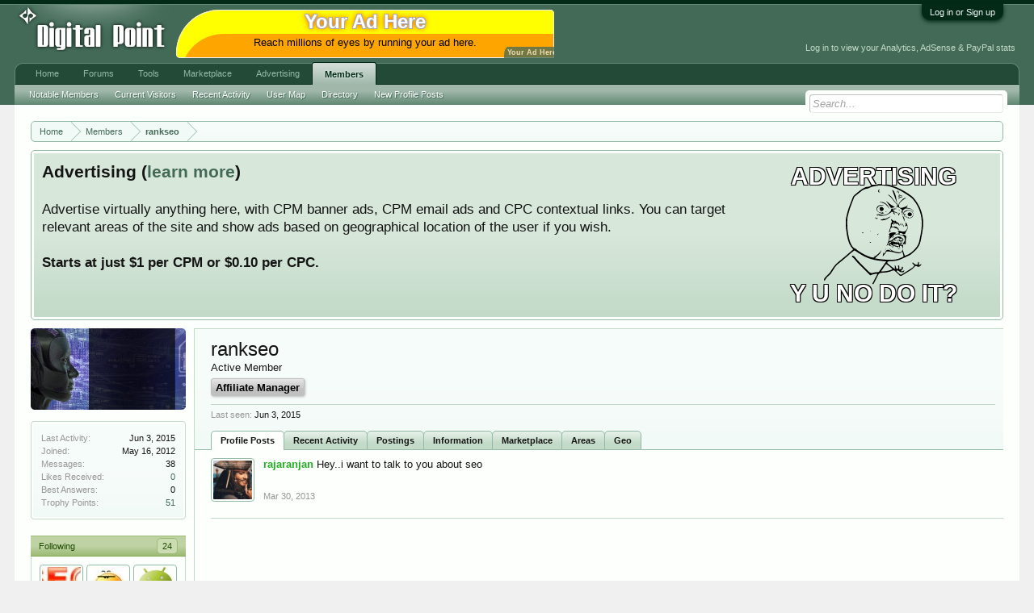

--- FILE ---
content_type: text/css; charset=utf-8
request_url: https://forums.digitalpoint.com/css.php?css=bb_code,facebook,login_bar,member_view,message_simple,panel_scroller,ret,ret_a&style=1&dir=LTR&d=1742236250
body_size: 8076
content:
@charset "UTF-8";.bbCodeBlock{margin:1em
140px 1em 0;border:1px
solid #c2dac7;-webkit-border-radius:5px;-moz-border-radius:5px;-khtml-border-radius:5px;border-radius:5px;overflow:auto}.bbCodeBlock .bbCodeBlock,
.hasJs .bbCodeBlock .bbCodeSpoilerText,
.messageList.withSidebar
.bbCodeBlock{margin-right:0}.bbCodeBlock pre,
.bbCodeBlock
blockquote{margin:0}.bbCodeBlock
img{border:none}.bbCodeBlock
.type{font-size:11px;font-family:'Trebuchet MS',Helvetica,Arial,sans-serif;color:#749b85;background:#c2dac7 url('styles/default/xenforo/gradients/form-button-white-25px.png') repeat-x top;padding:3px
8px;border-bottom:1px solid #92baa7;-webkit-border-top-left-radius:4px;-moz-border-radius-topleft:4px;-khtml-border-top-left-radius:4px;border-top-left-radius:4px;-webkit-border-top-right-radius:4px;-moz-border-radius-topright:4px;-khtml-border-top-right-radius:4px;border-top-right-radius:4px;background:#c2dac7 linear-gradient(rgba(255, 255, 255, 0.6) 0%, rgba(255, 255, 255, 0.0) 70%);background:#c2dac7 -webkit-linear-gradient(rgba(255, 255, 255, 0.6) 0%, rgba(255, 255, 255, 0.0) 70%);background:#c2dac7 -moz-linear-gradient(rgba(255, 255, 255, 0.6) 0%, rgba(255, 255, 255, 0.0) 70%);background:#c2dac7 -ms-linear-gradient(rgba(255, 255, 255, 0.6) 0%, rgba(255, 255, 255, 0.0) 70%);background:#c2dac7 -o-linear-gradient(rgba(255, 255, 255, 0.6) 0%, rgba(255, 255, 255, 0.0) 70%)}.bbCodeBlock pre,
.bbCodeBlock
.code{font-size:10pt;font-family:Consolas,'Courier New',Courier,monospace;background:#f2faf7 url('styles/default/xenforo/gradients/category-23px-light.png') repeat-x top;padding:10px;-webkit-border-radius:5px;-moz-border-radius:5px;-khtml-border-radius:5px;border-radius:5px;word-wrap:normal;overflow:auto;line-height:1.24;min-height:30px;max-height:500px;_width:600px;direction:ltr;background:#f2faf7 linear-gradient(rgba(255, 255, 255, 0.35) 0%, rgba(255, 255, 255, 0.35) 50%, rgba(255, 255, 255, 0) 100%);background:#f2faf7 -webkit-linear-gradient(rgba(255, 255, 255, 0.35) 0%, rgba(255, 255, 255, 0.35) 50%, rgba(255, 255, 255, 0) 100%);background:#f2faf7 -moz-linear-gradient(rgba(255, 255, 255, 0.35) 0%, rgba(255, 255, 255, 0.35) 50%, rgba(255, 255, 255, 0) 100%);background:#f2faf7 -ms-linear-gradient(rgba(255, 255, 255, 0.35) 0%, rgba(255, 255, 255, 0.35) 50%, rgba(255, 255, 255, 0) 100%);background:#f2faf7 -o-linear-gradient(rgba(255, 255, 255, 0.35) 0%, rgba(255, 255, 255, 0.35) 50%, rgba(255, 255, 255, 0) 100%)}.bbCodeBlock
.code{white-space:nowrap}.bbCodeQuote{border-color:#9cbb74;overflow:auto}.bbCodeQuote
.attribution{color:rgb(20,20,20);background:#9cbb74 url('styles/default/xenforo/gradients/form-button-white-25px.png') repeat-x top;border-bottom:1px solid #85ab52;background:rgba(156, 187, 116, .3) linear-gradient(rgba(255, 255, 255, 0.6) 0%, rgba(255, 255, 255, 0.0) 70%);background:rgba(156, 187, 116, .3) -webkit-linear-gradient(rgba(255, 255, 255, 0.6) 0%, rgba(255, 255, 255, 0.0) 70%);background:rgba(156, 187, 116, .3) -moz-linear-gradient(rgba(255, 255, 255, 0.6) 0%, rgba(255, 255, 255, 0.0) 70%);background:rgba(156, 187, 116, .3) -ms-linear-gradient(rgba(255, 255, 255, 0.6) 0%, rgba(255, 255, 255, 0.0) 70%);background:rgba(156, 187, 116, .3) -o-linear-gradient(rgba(255, 255, 255, 0.6) 0%, rgba(255, 255, 255, 0.0) 70%)}.bbCodeQuote
.quoteContainer{overflow:hidden;position:relative;font-style:italic;font-size:9pt;background:#cbdcb3 url('styles/default/xenforo/gradients/category-23px-light.png') repeat-x top;padding:10px;-webkit-border-radius:4px;-moz-border-radius:4px;-khtml-border-radius:4px;border-radius:4px}.bbCodeQuote .quoteContainer
.quote{max-height:150px;overflow:hidden;padding-bottom:1px}.NoJs .bbCodeQuote .quoteContainer
.quote{max-height:none}.bbCodeQuote .quoteContainer
.quoteExpand{display:none;-webkit-box-sizing:border-box;-moz-box-sizing:border-box;-ms-box-sizing:border-box;box-sizing:border-box;position:absolute;height:80px;top:90px;left:0;right:0;font-size:11px;line-height:1;text-align:center;color:#85ab52;cursor:pointer;padding-top:65px;background: -webkit-linear-gradient(top, rgba(203, 220, 179, 0) 0%, #cbdcb3 80%);background: -moz-linear-gradient(top, rgba(203, 220, 179, 0) 0%, #cbdcb3 80%);background: -o-linear-gradient(top, rgba(203, 220, 179, 0) 0%, #cbdcb3 80%);background:linear-gradient(to bottom, rgba(203, 220, 179, 0) 0%, #cbdcb3 80%);-webkit-border-bottom-left-radius:4px;-moz-border-radius-bottomleft:4px;-khtml-border-bottom-left-radius:4px;border-bottom-left-radius:4px;-webkit-border-bottom-right-radius:4px;-moz-border-radius-bottomright:4px;-khtml-border-bottom-right-radius:4px;border-bottom-right-radius:4px}.bbCodeQuote .quoteContainer
.quoteExpand.quoteCut{display:block}.bbCodeQuote .quoteContainer.expanded
.quote{max-height:none}.bbCodeQuote .quoteContainer.expanded
.quoteExpand{display:none}.bbCodeQuote
img{max-height:150px}.bbCodeQuote iframe,
.bbCodeQuote object,
.bbCodeQuote
embed{max-width:200px;max-height:150px}.bbCodeQuote iframe:-webkit-full-screen{max-width:none;max-height:none}.bbCodeQuote iframe:-moz-full-screen{max-width:none;max-height:none}.bbCodeQuote iframe:-ms-fullscreen{max-width:none;max-height:none}.bbCodeQuote iframe:fullscreen{max-width:none;max-height:none}.bbCodeSpoilerButton{margin:5px
0;max-width:99%}.bbCodeSpoilerButton>span{display:inline-block;max-width:100%;white-space:nowrap;text-overflow:ellipsis;overflow:hidden}.hasJs
.bbCodeSpoilerText{display:none;background-color:#f2faf7;padding:5px;margin-top:5px;margin-right:140px;margin-bottom:5px;border:1px
solid #c2dac7;-webkit-border-radius:5px;-moz-border-radius:5px;-khtml-border-radius:5px;border-radius:5px;overflow:auto}.hasJs .bbCodeSpoilerText .bbCodeSpoilerText,
.hasJs .bbCodeSpoilerText .bbCodeBlock,
.hasJs .messageList.withSidebar
.bbCodeSpoilerText{margin-right:0}.NoJs
.bbCodeSpoilerContainer{background-color:rgb(20,20,20);background-color:currentColor}.NoJs .bbCodeSpoilerContainer>.bbCodeSpoilerText{visibility:hidden}.NoJs .bbCodeSpoilerContainer:hover{background-color:transparent}.NoJs .bbCodeSpoilerContainer:hover>.bbCodeSpoilerText{visibility:visible}@media (max-width:800px){.Responsive .bbCodeBlock,
.Responsive.hasJs
.bbCodeSpoilerText{margin-right:0}}.bbCodePHP ol,
.bbCodeHtml ol,
.bbCodeCode
ol{color:lightgrey;-moz-user-select: -moz-none;-khtml-user-select:none;-webkit-user-select:none;-ms-user-select:none;user-select:none}.bbCodePHP li > div,
.bbCodeHtml li > div,
.bbCodeCode li>div{color:grey;-moz-user-select:text;-khtml-user-select:text;-webkit-user-select:text;-ms-user-select:text;user-select:text}.code li:nth-of-type(odd){background-color:rgba(100, 100, 100, 0.05)}a.fbLogin,
#loginBar
a.fbLogin{display:inline-block;width:180px;height:22px;-webkit-box-sizing:border-box;-moz-box-sizing:border-box;-ms-box-sizing:border-box;box-sizing:border-box;cursor:pointer;background:#29447e url('//b.s-static.ak.facebook.com/images/connect_sprite.png');background-repeat:no-repeat;-webkit-border-radius:3px;-moz-border-radius:3px;-khtml-border-radius:3px;border-radius:3px;background-position:left -188px;padding:0px
0px 0px 1px;outline:none;text-decoration:none;color:white;font-weight:bold;font-size:11px;line-height:14px}a.fbLogin:active,
#loginBar a.fbLogin:active{background-position:left -210px}a.fbLogin:hover,
#loginBar a.fbLogin:hover{text-decoration:none}a.fbLogin
span{background:#5f78ab url('//b.s-static.ak.facebook.com/images/connect_sprite.png');border-top:solid 1px #879ac0;border-bottom:solid 1px #1a356e;display:block;padding:2px
4px 3px;margin:1px
1px 0px 21px;text-shadow:none;white-space:nowrap;overflow:hidden}a.fbLogin:active
span{border-bottom:solid 1px #29447e;border-top:solid 1px #45619d;background:#4f6aa3;text-shadow:none}#loginBar{color:#92baa7;background-color:#022A17;border-bottom:1px solid #618872;position:relative;z-index:1}#loginBar
.ctrlWrapper{margin:0
10px}#loginBar
.pageContent{padding-top:5px;position:relative;_height:0px}#loginBar
a{color:#749b85}#loginBar
form{padding:5px
0;margin:0
auto;display:none;line-height:20px;position:relative}#loginBar .xenForm .ctrlUnit,
#loginBar .xenForm .ctrlUnit > dt
label{margin:0;border:none}#loginBar .xenForm .ctrlUnit>dd{position:relative}#loginBar .lostPassword,
#loginBar
.lostPasswordLogin{font-size:11px}#loginBar
.rememberPassword{font-size:11px}#loginBar
.textCtrl{color:#f2faf7;background-color:#224A37;border-color:#618872}#loginBar .textCtrl[type=text]{font-weight:bold;font-size:18px}#loginBar .textCtrl:-webkit-autofill{background:#224A37 !important;color:#f2faf7}#loginBar .textCtrl:focus{background:black none}#loginBar
input.textCtrl.disabled{color:#92baa7;background-color:#022A17;border-style:dashed}#loginBar
.button{min-width:85px;*width:85px}#loginBar
.button.primary{font-weight:bold}#loginBar
form.eAuth{-x-max-width:700px}#loginBar form.eAuth
.ctrlWrapper{border-right:1px dotted #426a57;margin-right:200px;-webkit-box-sizing:border-box;-moz-box-sizing:border-box;-ms-box-sizing:border-box;box-sizing:border-box}#loginBar form.eAuth
#eAuthUnit{position:absolute;top:0px;right:10px}#eAuthUnit
li{margin-top:10px;line-height:0}#loginBar
#loginBarHandle{font-size:11px;color:#f2faf7;background-color:#022A17;padding:0
10px;margin-right:20px;-webkit-border-bottom-right-radius:10px;-moz-border-radius-bottomright:10px;-khtml-border-bottom-right-radius:10px;border-bottom-right-radius:10px;-webkit-border-bottom-left-radius:10px;-moz-border-radius-bottomleft:10px;-khtml-border-bottom-left-radius:10px;border-bottom-left-radius:10px;position:absolute;right:0px;bottom: -20px;text-align:center;z-index:1;line-height:20px;-webkit-box-shadow:0px 2px 5px #022A17;-moz-box-shadow:0px 2px 5px #022A17;-khtml-box-shadow:0px 2px 5px #022A17;box-shadow:0px 2px 5px #022A17}@media (max-width:800px){.Responsive #loginBar form.eAuth
.ctrlWrapper{border-right:none;margin-right:10px}.Responsive #loginBar form.eAuth
#eAuthUnit{position:static;width:180px;margin:0
auto 10px}}.profilePage{}.profilePage{zoom:1}.profilePage:after{content:'.';display:block;height:0;clear:both;visibility:hidden}.profilePage
.mast{float:left;width:192px;padding-right:10px;border-right:1px solid #c2dac7}.profilePage
.mainProfileColumn{margin-left:202px;border-left:1px solid #c2dac7;zoom:1}.profilePage .mast
.section{}.profilePage .mast
.sectionFooter{border-left:1px solid #c2dac7;border-right:1px solid #c2dac7;text-align:right}.profilePage .mast .followBlocks
.section{margin-bottom:20px}.profilePage .mast .followBlocks
.primaryContent.avatarHeap{border:1px
solid #c2dac7;border-top:none}.profilePage .mast
.section.infoBlock{padding:2px;margin-bottom:20px;border:1px
solid #c2dac7;-webkit-border-radius:4px;-moz-border-radius:4px;-khtml-border-radius:4px;border-radius:4px}.profilePage .mast .section.infoBlock .primaryContent,
.profilePage .mast .section.infoBlock
.secondaryContent{overflow:hidden}.profilePage .mast .section.infoBlock .primaryContent:last-child,
.profilePage .mast .section.infoBlock .secondaryContent:last-child{border:none}.profilePage .infoBlock
dt{font-size:11px}.profilePage .infoBlock
dd{font-size:11px}.profilePage .infoBlock .dob,
.profilePage .infoBlock
.age{white-space:nowrap}.profilePage .mast
.shareControl{margin-top:10px}.profilePage .mast .sharePage
iframe{width:160px;height:20px}.textWithCount{overflow:hidden;zoom:1}.textWithCount
.text{float:left}.textWithCount
.count{float:right}.textWithCount.subHeading
.text{color:#1f4d00}.textWithCount.subHeading
.count{margin: -3px 0;padding:2px
6px;-webkit-border-radius:5px;-moz-border-radius:5px;-khtml-border-radius:5px;border-radius:5px;border:1px
solid #9cbb74;background-color:#cbdcb3;color:#1f4d00}.profilePage
.primaryUserBlock{border-top:1px solid #c2dac7}.profilePage .primaryUserBlock
.mainText{padding-bottom:36px}.profilePage .primaryUserBlock
.followBlock{float:right;font-size:11px;text-align:right}.profilePage .primaryUserBlock .followBlock
li{float:right;margin-left:10px}.profilePage .primaryUserBlock .followBlock
.muted{font-size:10px;clear:both}.profilePage .primaryUserBlock
h1{font-size:18pt}.profilePage .primaryUserBlock
.userBlurb{margin-bottom:5px}.profilePage .primaryUserBlock .userBanners
.userBanner{display:inline-block;margin-bottom:5px}.profilePage .primaryUserBlock
.userStatus{font-size:11pt;font-family:Verdana,arial,helvetica,clean,sans-serif;line-height:1.7;font-style:italic;font-size:9pt;padding-top:5px}.profilePage .primaryUserBlock
.lastActivity{font-size:11px;padding-top:5px;margin-top:5px;border-top:1px solid #c2dac7}.profilePage .primaryUserBlock .userStatus
.DateTime{color:rgb(150,150,150);font-size:10px}.profilePage .primaryUserBlock .primaryContent,
.profilePage .primaryUserBlock
.secondaryContent{padding-left:20px;border:none}.profilePage .moderatorToolsPopup.Popup
.PopupControl.PopupOpen{background-image:none}.profilePage
.tabs.mainTabs{padding:0
20px;margin-top: -23px;min-height:23px;height:auto;position:relative;background:#f2faf7}.profilePage .tabs.mainTabs li
a{padding-left:22px;padding-right:22px;line-height:22px;height:22px;font-weight:bold}.profilePage .tabs.mainTabs li a:hover{background-color:#92baa7}.profilePage .tabs.mainTabs li.active
a{background-color:rgb(252, 255, 252)}.profilePage
.profileContent{margin-left:20px}.profilePage
.profilePoster{padding-bottom:10px;position:relative}.profilePage .profilePoster
textarea{height:54px;width:100%;-webkit-box-sizing:border-box;-moz-box-sizing:border-box;-ms-box-sizing:border-box;box-sizing:border-box;*width:98%;resize:vertical}.profilePage .profilePoster
.submitUnit{margin-top:5px;text-align:right}.profilePage .profileContent
.InlineMod{overflow:hidden;zoom:1}.contactInfo,.aboutPairs{max-width:500px}.contactInfo dl,
.aboutPairs
dl{margin-bottom:5px}.contactInfo dt,
.aboutPairs
dt{width:30%}.contactInfo dd,
.aboutPairs
dd{width:68%}.aboutPairs{margin-bottom:1em}.signature{font-size:11pt;font-family:Verdana,arial,helvetica,clean,sans-serif;line-height:1.7}.profilePage .eventList
li{padding-left:0}.profilePage .eventList:first-of-type li:first-child{padding-top:0}.profilePage .searchResult:first-child{margin-top: -5px}@media (max-width:610px){.Responsive
.profilePage{display:table;table-layout:fixed;width:100%;-webkit-box-sizing:border-box;-moz-box-sizing:border-box;-ms-box-sizing:border-box;box-sizing:border-box}.Responsive .profilePage
.mast{display:table-footer-group;float:none;padding-right:0;border-right:none;margin:0
auto;margin-top:10px}.Responsive .profilePage
.avatarScaler{text-align:center}.Responsive .profilePage .mast
.sharePage{display:none}.Responsive .profilePage
.profileContent{margin-left:0}.Responsive .profilePage
.mainProfileColumn{display:table-header-group;margin-left:0;border-left:none;border-bottom:1px solid #92baa7;padding-bottom:10px}.Responsive .profilePage .mast>*{max-width:192px;margin-left:auto;margin-right:auto}}@media (max-width:480px){.Responsive .warningList
.warningExpiry{display:none}}@media (max-width:340px){.Responsive .profilePage .mast>*{max-width:none}}.messageSimpleList
.messageSimple.InlineModChecked{background:rgb(255, 255, 200) url('styles/default/xenforo/gradients/category-23px-light.png') repeat-x top}.messageSimpleList.topBorder{border-top:1px #c2dac7 solid;padding-bottom:5px}.messageSimple{overflow:hidden;zoom:1;padding:0;padding-bottom:10px;margin:10px
0}.messageSimpleList.contained
.messageSimple{padding:10px;margin:0}.messageSimple
.avatar{float:left;font-size:0}.messageSimple
.messageInfo{margin-left:65px}.messageSimple
.messageContent{min-height:35px}.messageSimple .messageContent article,
.messageSimple .messageContent
blockquote{display:inline}.messageSimple
.poster{font-weight:bold}.messageSimple
.messageMeta{overflow:hidden;zoom:1;font-size:11px;line-height:14px;padding-top:5px}.messageSimple
.privateControls{float:left}.messageSimple .privateControls
.item{float:left;margin-right:10px}.messageSimple
.publicControls{float:right}.messageSimple .publicControls
.item{float:left;margin-left:10px}.messageNotices
li{font-size:11px;background:#9cbb74 url('styles/default/xenforo/gradients/form-button-white-25px.png') repeat-x top;padding:5px;margin:10px
0;border:1px
solid #9cbb74;-webkit-border-radius:5px;-moz-border-radius:5px;-khtml-border-radius:5px;border-radius:5px;line-height:16px}.messageNotices
.icon{float:right;width:16px;height:16px;background:url('styles/default/xenforo/xenforo-ui-sprite.png') no-repeat 1000px 1000px}.messageNotices .warningNotice
.icon{background-position: -48px -32px}.messageNotices .deletedNotice
.icon{background-position: -64px -32px}.messageNotices .moderatedNotice
.icon{background-position: -32px -16px}.messageSimpleList
.messageSimple.placeholder{border:none;margin:10px
0;padding:0}.messageSimpleList .placeholder
.placeholderContent{overflow:hidden;zoom:1;border:1px
solid #c2dac7;background:#f2faf7 url('styles/default/xenforo/gradients/category-23px-light.png') repeat-x top;padding:5px;-webkit-border-radius:5px;-moz-border-radius:5px;-khtml-border-radius:5px;border-radius:5px;color:#618872;font-size:11px}.messageSimpleList .placeholder
a.avatar{float:left;margin-right:5px;display:block}.messageSimpleList .placeholder a.avatar
img{width:24px;height:24px;display:block}.messageSimpleList .placeholder
.privateControls{margin-top:2px}.messageSimple
.messageResponse{margin-top:10px;font-size:11px;max-width:400px;_width:400px}.messageSimple .comment,
.messageSimple
.secondaryContent{overflow:hidden;zoom:1;margin-top:2px;padding:5px}.messageSimple .comment .avatar
img{float:left;width:32px;height:32px}.messageSimple .comment .commentInfo,
.messageSimple .comment
.elements{margin-left:42px}.messageSimple .comment
.commentContent{min-height:19px}.messageSimple .commentContent article,
.messageSimple .commentContent
blockquote{display:inline}.messageSimple .comment
.commentControls{margin-top:5px}.messageSimple .comment .commentControls
.item{margin-left:10px}.messageSimple .comment
textarea{display:block;width:100%;-webkit-box-sizing:border-box;-moz-box-sizing:border-box;-ms-box-sizing:border-box;box-sizing:border-box;*width:96%;max-height:100px;resize:vertical}.messageSimple .comment
.submit{margin-top:5px;text-align:right}@media (max-width:480px){.Responsive .messageSimple > .avatar
img{width:32px;height:32px}.Responsive .messageSimple
.messageInfo{margin-left:46px}}.hasJs
#Notices.PanelScroller{display:none}.PanelScroller .scrollContainer,
.PanelScrollerOff
.panel{background-color:rgb(252, 255, 252);padding:3px;margin-bottom:10px;border:1px
solid #92baa7;-webkit-border-radius:5px;-moz-border-radius:5px;-khtml-border-radius:5px;border-radius:5px;font-size:13pt}.PanelScroller
.PanelContainer{position:relative;clear:both;width:100%;overflow:auto}.hasJs .PanelScroller
.Panels{position:absolute}.PanelScroller
.Panels{clear:both;margin:0;padding:0}.PanelScroller .panel,
.PanelScrollerOff
.panel{overflow:hidden;position:relative;padding:0
!important;background:#c2dac7 url('styles/default/xenforo/gradients/category-23px-light.png') repeat-x top;padding:10px}.PanelScroller .panel .noticeContent,
.PanelScrollerOff .panel
.noticeContent{padding:10px}.PanelScroller
.navContainer{margin: -11px 21px 10px;overflow:hidden;zoom:1}.PanelScroller
.navControls{float:right}.PanelScroller
.navControls{zoom:1}.PanelScroller .navControls:after{content:'.';display:block;height:0;clear:both;visibility:hidden}.PanelScroller .navControls
a{font-size:9px;background-color:#f2faf7;padding:3px
6px 2px;margin-left: -1px;float:left;display:block;position:relative;border:1px
solid #92baa7;-webkit-border-radius:5px;-moz-border-radius:5px;-khtml-border-radius:5px;border-radius:5px;-webkit-border-radius:0;-moz-border-radius:0;-khtml-border-radius:0;border-radius:0}.PanelScroller .navControls>a:first-child{-webkit-border-bottom-left-radius:5px;-moz-border-radius-bottomleft:5px;-khtml-border-bottom-left-radius:5px;border-bottom-left-radius:5px}.PanelScroller .navControls>a:last-child{-webkit-border-bottom-right-radius:5px;-moz-border-radius-bottomright:5px;-khtml-border-bottom-right-radius:5px;border-bottom-right-radius:5px}.PanelScroller .navControls a:hover{text-decoration:none;background-color:#f2faf7}.PanelScroller .navControls
a.current{background-color:#c2dac7}.PanelScroller .navControls a
.arrow{display:none}.PanelScroller .navControls a.current
span{display:block;line-height:0px;width:0px;height:0px;border-top:5px solid #92baa7;border-right:5px solid transparent;border-bottom:1px none black;border-left:5px solid transparent;-moz-border-bottom-colors:#92baa7;position:absolute}.PanelScroller .navControls a.current
.arrow{border-top-color:#92baa7;top:0px;left:50%;margin-left: -5px}.PanelScroller .navControls a .arrow
span{border-top-color:rgb(252, 255, 252);top: -6px;left: -5px}#Notices .panel
.noticeContent{padding-right:25px}.node
.nodeIcon{background-image:url('//x.dpstatic.com/misc/node-sprite.png') !important;background-repeat:no-repeat;margin:20px
0 20px 20px;width:72px;height:72px;zoom:0.5}.node .forumNodeInfo .nodeIcon,
.node .categoryForumNodeInfo
.nodeIcon{opacity:0.5}.node .forumNodeInfo.unread .nodeIcon,
.node .categoryForumNodeInfo.unread
.nodeIcon{opacity:1;background-position:0 0}.node .pageNodeInfo
.nodeIcon{background-position: -72px 0}.node .linkNodeInfo
.nodeIcon{background-position: -144px 0}.node .marketplaceNodeInfo
.nodeIcon{background-position: -216px 0}.AttachmentEditor .AttachedFile .Thumbnail .genericAttachment,
.attachment .thumbnail
.genericAttachment{background:transparent url('//x.dpstatic.com/misc/node-sprite.png') no-repeat -72px 0 !important;width:72px !important;height:72px !important;margin:14px
!important;zoom:0.5}.Popup
.arrowWidget{background:transparent url('//x.dpstatic.com/misc/dp-ui-sprite.png') no-repeat -64px 0;width:26px;height:28px;zoom:0.5;position:relative;top: -2px;margin:7px
0 0 6px !important}#QuickSearch .Popup
.arrowWidget{top:0;left:2px}.PopupOpen
.arrowWidget{background-position: -32px 0}.discussionListItem .iconKey
span{background:transparent url('//x.dpstatic.com/misc/dp-ui-sprite.png') no-repeat 10000px 0;width:32px !important;height:32px !important;zoom:0.5}.node
.tinyIcon{background:transparent url('//x.dpstatic.com/misc/dp-ui-sprite.png') no-repeat -224px -32px;zoom:0.5;width:32px;height:32px;margin:2px
8px}#QuickSearchPlaceholder{background:transparent url('//x.dpstatic.com/misc/dp-ui-sprite.png') no-repeat -288px 0;width:32px;height:32px;zoom:0.5;top: -41px;right:40px}.breadcrumb
.jumpMenuTrigger{background:transparent url('//x.dpstatic.com/misc/dp-ui-sprite.png') no-repeat 0 0;zoom:0.5;width:30px;height:30px;margin:8px
8px 0 0}.rating .star,
.write_review
.star{width:36px !important;height:36px !important;zoom:0.5;background:transparent url('//x.dpstatic.com/misc/dp-ui-sprite.png') no-repeat -252px -64px !important}.rating .star.Full,
.write_review .star,
.rating input[type="radio"]:checked+span
.star{background-position: -180px -64px !important}.footerLinks
a.globalFeed{width:32px;height:32px;zoom:0.5;margin-top:8px;background:url('//x.dpstatic.com/misc/dp-ui-sprite.png') no-repeat -224px -32px}.discussionListItem .iconKey
.sticky{background-position:0px -32px}.discussionListItem .iconKey
.locked{background-position: -32px -32px}.discussionListItem .iconKey
.moderated{background-position: -64px -32px}.discussionListItem .iconKey
.redirect{background-position: -96px -32px}.discussionListItem .iconKey
.new{background-position: -128px -32px}.discussionListItem .iconKey
.watched{background-position: -288px -32px}.LoggedIn .discussionListItem .unreadLink,
.LoggedIn .discussionListItem
.ReadToggle{width:20px !important;height:20px !important;left:5px !important;top:10px !important;-webkit-transform:scale(.5);-moz-transform:scale(.5);-o-transform:scale(.5);-ms-transform:scale(.5);transform:scale(.5);transform-origin:0 0;-webkit-transform:scale(.5);-webkit-transform-origin:0 0;-moz-transform:scale(.5);-moz-transform-origin:0 0;background:url('//x.dpstatic.com/misc/dp-ui-sprite.png') no-repeat 10000px 0 !important}.LoggedIn .discussionListItem .unreadLink,
.LoggedIn .discussionListItem.unread
.ReadToggle{background-position: -10px -84px !important}.LoggedIn .discussionListItem .ReadToggle:hover{background-position: -50px -84px !important}.event .content
.icon{width:32px !important;height:32px !important;zoom:0.5}.discussionListItem .iconKey
.starred{background-position: -180px -64px;height:36px !important;width:36px !important}.event .content .thread
.icon{background:transparent url('//x.dpstatic.com/misc/dp-ui-sprite.png') no-repeat -192px -32px !important}.event .content .forum
.icon{background:transparent url('//x.dpstatic.com/misc/dp-ui-sprite.png') no-repeat -160px -32px !important}.messageNotices
.icon{width:32px !important;height:32px !important;zoom:0.5;background-image:url('//x.dpstatic.com/misc/dp-ui-sprite.png') !important}.messageNotices .warningNotice
.icon{background-position: -96px -64px !important}.messageNotices .deletedNotice
.icon{background-position: -128px -64px !important}.messageNotices .moderatedNotice
.icon{background-position: -64px -32px !important}.messageNotices li.good
.icon{background-position: -184px -66px !important}.navTabs .navTab.PopupClosed:hover
.SplitCtrl{zoom:0.5;margin-left: -28px;width:28px;height:50px;background:transparent url('//x.dpstatic.com/misc/dp-ui-sprite.png') no-repeat -256px 7px}.thread_view .threadAlerts
.icon{width:32px !important;height:32px !important;margin-left:10px !important;zoom:0.5;background-image:url('//x.dpstatic.com/misc/dp-ui-sprite.png') !important}.thread_view .threadAlerts .deletedAlert
.icon{background-position: -128px -64px !important}.thread_view .threadAlerts .moderatedAlert
.icon{background-position: -64px -32px !important}.thread_view .threadAlerts .lockedAlert
.icon{background-position: -32px -32px !important}.alertsPopup
.newIcon{margin-left:4px;width:22px;height:22px;zoom:0.5;background:url('//x.dpstatic.com/misc/dp-ui-sprite.png') no-repeat -288px -80px}.navTabs .navTab.selected
.arrowWidget{background-position: -64px 0}.navTabs .navTab.selected.PopupOpen
.arrowWidget{background-position: -32px 0}nav .navTabs .navTab.selected .arrowWidget,
nav .navTabs .navTab.PopupClosed
.arrowWidget{background-position: -128px 0}nav .navTabs .navTab.selected.PopupClosed
.arrowWidget{background-position: -64px 0}nav .navTabs .navTab .PopupOpen
.arrowWidget{background-position: -96px 0}nav .navTabs .navTab .PopupOpen .accountPopup
.arrowWidget{background-position: -32px 0}.DismissParent
.DismissCtrl{width:30px;height:30px;right:10px;zoom:0.5;background:transparent url('//x.dpstatic.com/misc/dp-ui-sprite.png') no-repeat -160px 0}.DismissParent:hover .DismissCtrl:hover{background-position: -192px 0}.DismissParent:hover .DismissCtrl:active{background-position: -224px 0}.avatar
.img.s{background-size:48px}.avatar
.img.m{background-size:96px}.avatar
.img.l{background-size:192px}.avatar.Avs img,
.avatar.s img,
.searchResult .avatar img,
.profilePage #postings .avatar img,
.search_results .sidebar .avatarList.userResults .avatar img,
.search_results_users_only .sidebar .avatarList.userResults .avatar img,
#MultiQuoteForm .avatar img,
.messageSimple .avatar
img{width:48px;height:48px}.avatar.Avm img,
.avatar.m img,
.visitorPanel .avatar img,
.avatarHolder .avatar
img{width:96px;height:96px}.avatar.Avl img,
.avatar.l
img{width:192px;height:192px}.avatarCropper .avatar.Avl
img{width:auto;height:auto}.memberCard .avatar
img{zoom:0.5;-moz-transform:scale(.5);-moz-transform-origin:0 0}.redactor_btn_group>ul>li>a{text-align:center}.redactor_btn_group li a,.redactor_dropdown>a{font-family:FontAwesome;font-size:16px;font-style:normal;font-weight:normal;color:rgb(20,20,20);text-shadow:0 0 0 transparent, 0 1px 1px #fff;line-height:1;padding-top:4px;padding-left:0 !important;text-indent:0;-webkit-font-smoothing:antialiased;-moz-osx-font-smoothing:grayscale;opacity: .8}.redactor_btn_group li a:hover{text-decoration:none}html .redactor_toolbar li a,
html .redactor_toolbar li a:hover,
html .redactor_toolbar li a:active,
html .redactor_toolbar li a.redactor_act,
.redactor_dropdown a.icon,
.redactor_dropdown a.icon:hover{background-image:none}html .redactor_toolbar li a:hover,
.redactor_dropdown a.icon:hover{opacity:1}.redactor_btn_bold:before{content:"\f032"}.redactor_btn_italic:before{content:"\f033"}.redactor_btn_underline:before{content:"\f0cd"}.redactor_btn_fontcolor:before{content:"\f043";color:blue}.redactor_btn_fontsize:before{content:"\f034"}.redactor_btn_fontfamily:before{content:"\f031"}.redactor_btn_createlink:before{content:"\f0c1"}.redactor_btn_unlink:before{content:"\f127"}.redactor_btn_alignment:before{content:"\f036"}.redactor_btn_unorderedlist:before{content:"\f0ca"}.redactor_btn_orderedlist:before{content:"\f0cb"}.redactor_btn_outdent:before{content:"\f03b"}.redactor_btn_indent:before{content:"\f03c"}.redactor_btn_smilies:before{content:"\f118"}.redactor_btn_image:before{content:"\f03e"}.redactor_btn_media:before{content:"\f008"}.redactor_btn_insert:before{content:"\f022"}.redactor_btn_draft:before{content:"\f0c7"}.redactor_btn_undo:before{content:"\f0e2"}.redactor_btn_redo:before{content:"\f064"}.redactor_btn_removeformat:before{content:"\f057"}.redactor_btn_switchmode:before{content:"\f0ad"}.redactor_dropdown>a:before{margin:0
10px 0 5px}.redactor_dropdown a:hover{background-color:#ddefe4}.redactor_dropdown>a.alignLeft:before{content:"\f036"}.redactor_dropdown>a.alignCenter:before{content:"\f037"}.redactor_dropdown>a.alignRight:before{content:"\f038"}.redactor_dropdown>a.quote:before{content:"\f10e"}.redactor_dropdown>a.spoiler:before{content:"\f0d0"}.redactor_dropdown>a.code:before{content:"\f121"}.redactor_dropdown>a.strikethrough:before{content:"\f0cc"}.redactor_dropdown>a.saveDraft:before{content:"\f0c7"}.redactor_dropdown>a.deleteDraft:before{content:"\f00d"}.itemPageNav
a{background:#cbdcb3 linear-gradient(rgba(255, 255, 255, 0.35) 0%, rgba(255, 255, 255, 0.35) 50%, rgba(255, 255, 255, 0) 100%)}.tabs{background:#f2faf7 linear-gradient(rgba(255, 255, 255, 0.6) 0%, rgba(255, 255, 255, 0.0) 70%)}.tabs li a,
.tabs.noLinks
li{background:#c2dac7 linear-gradient(rgba(255, 255, 255, 0.6) 0%, rgba(255, 255, 255, 0.0) 70%)}.navTabs .navTab.selected
.tabLinks{background:#618872 linear-gradient(rgba(255, 255, 255, 0.4) 0%, rgba(255, 255, 255, 0.4) 30%, rgba(255, 255, 255, 0) 100%)}.textCtrl:focus,.textCtrl.Focus{background:ivory linear-gradient(rgba(255, 255, 0, 0.25) 0%, rgba(255, 255, 0, 0) 100%)}textarea.textCtrl:focus{background-image:linear-gradient(rgba(255, 255, 0, 0.25) 0%, rgba(255, 255, 0, 0) 100%)}.accountSideBar a:hover{background:#c2dac7 linear-gradient(rgba(255, 255, 255, 0.35) 0%, rgba(255, 255, 255, 0.35) 50%, rgba(255, 255, 255, 0) 100%)}.attachedFiles
.attachedFilesHeader{background:#c2dac7 linear-gradient(rgba(255, 255, 255, 0.6) 0%, rgba(255, 255, 255, 0.0) 70%)}.attachedFiles
.attachmentList{background:#f2faf7 linear-gradient(rgba(255, 255, 255, 0.35) 0%, rgba(255, 255, 255, 0.35) 50%, rgba(255, 255, 255, 0) 100%)}#content .AttachmentEditor .AttachedFile .ProgressMeter
.ProgressGraphic{background:#749b85 linear-gradient(rgba(255, 255, 255, 0.35) 0%, rgba(255, 255, 255, 0.35) 50%, rgba(255, 255, 255, 0) 100%)}.inlineCtrlGroup{background:rgb(150,150,150) linear-gradient(rgba(0, 0, 0, 0.2) 0%, rgba(100, 100, 100, 0.1) 50%, rgba(100, 100, 100, 0.1) 100%) !important}.messageList
.newMessagesNotice{background:#c2dac7 linear-gradient(rgba(255, 255, 255, 0.35) 0%, rgba(255, 255, 255, 0.35) 50%, rgba(255, 255, 255, 0) 100%) !important}.PrefixMenu .PrefixGroup
h3{background:#749b85 linear-gradient(rgba(255, 255, 255, 0.6) 0%, rgba(255, 255, 255, 0.0) 70%)}.dataTable tr.dataRow td.secondary,
.dataTable .dataRow
.delete{background:#f2faf7 linear-gradient(rgba(255, 255, 255, 0.35) 0%, rgba(255, 255, 255, 0.35) 50%, rgba(255, 255, 255, 0) 100%)}.dataTable tr.dataRow
th{background:#9cbb74 linear-gradient(rgba(255, 255, 255, 0.35) 0%, rgba(255, 255, 255, 0.35) 50%, rgba(255, 255, 255, 0) 100%)}.formPopup
.controlsWrapper{background:#c2dac7 linear-gradient(rgba(255, 255, 255, 0.35) 0%, rgba(255, 255, 255, 0.35) 50%, rgba(255, 255, 255, 0) 100%)}.navTabs .navTab.selected
.navLink{background:#618872 linear-gradient(rgba(255, 255, 255, 0.7) 0%, rgba(255, 255, 255, 0.7) 10%, rgba(255, 255, 255, .4) 100%)}.breadcrumb{background:#f2faf7 linear-gradient(rgba(255, 255, 255, 0.35) 0%, rgba(255, 255, 255, 0.35) 50%, rgba(255, 255, 255, 0) 100%)}.button{background:rgb(220, 235, 220) linear-gradient(rgba(255, 255, 255, 0.6) 0%, rgba(255, 255, 255, 0.0) 70%)}.PanelScroller .panel,
.PanelScrollerOff
.panel{background:#c2dac7 linear-gradient(rgba(255, 255, 255, 0.35) 0%, rgba(255, 255, 255, 0.35) 50%, rgba(255, 255, 255, 0) 100%)}.messageUserBlock{background:#c2dac7 linear-gradient(rgba(255, 255, 255, 0) 95%, rgba(255, 255, 255, .5) 100%)}.redactor_toolbar{background:#c2dac7 linear-gradient(rgba(255, 255, 255, 0.6) 0%, rgba(255, 255, 255, 0.0) 70%)}.redactor_toolbar li.redactor_btn_group
ul{background:rgb(220, 235, 220) linear-gradient(rgba(255, 255, 255, 0.6) 0%, rgba(255, 255, 255, 0.0) 70%)}.discussionListItem.InlineModChecked,
.discussionListItem.InlineModChecked .posterAvatar,
.discussionListItem.InlineModChecked .main,
.discussionListItem.InlineModChecked .stats,
.discussionListItem.InlineModChecked .lastPost,
.discussionListItem.deleted.InlineModChecked,
.discussionListItem.moderated.InlineModChecked,
.InlineModChecked .section,
.InlineModChecked .sectionMain,
.InlineModChecked .primaryContent,
.InlineModChecked .secondaryContent,
.InlineModChecked .sectionFooter,
.InlineModChecked .messageUserBlock,
.InlineModChecked .messageInfo,
.InlineModChecked .messageNotices,
.InlineModChecked .bbCodeBlock .type,
.InlineModChecked .bbCodeBlock blockquote,
.InlineModChecked .attachedFiles .attachedFilesHeader,
.InlineModChecked .attachedFiles .attachmentList,
.messageSimpleList .messageSimple.InlineModChecked,.searchResult.InlineModChecked{background:rgb(255, 255, 200) linear-gradient(rgba(255, 255, 255, 0.35) 0%, rgba(255, 255, 255, 0.35) 50%, rgba(255, 255, 255, 0) 100%)}.navTabs .navTab.selected.PopupOpen .navLink,
.Popup .PopupControl.PopupOpen,.Popup.PopupContainerControl.PopupOpen{background:#749b85 linear-gradient(rgba(255, 255, 255, 0.4) 0%, rgba(255, 255, 255, 0.4) 40%, rgba(255, 255, 255, 0) 70%)}.attachedFiles .attachedFilesHeader,
.bbCodeBlock
.type{background:#c2dac7 linear-gradient(rgba(255, 255, 255, 0.6) 0%, rgba(255, 255, 255, 0.0) 70%)}.bbCodeBlock pre,
.bbCodeBlock
.code{background:#f2faf7 linear-gradient(rgba(255, 255, 255, 0.35) 0%, rgba(255, 255, 255, 0.35) 50%, rgba(255, 255, 255, 0) 100%)}.xenOverlay.timedMessage{background:transparent linear-gradient(rgba(223, 223, 223, 0.9) 0%, rgba(255, 255, 255, 0.9) 100%)}#SignupButton
.inner{background:#5f9024 linear-gradient(rgba(255, 255, 255, 0.6) 0%, rgba(255, 255, 255, 0.0) 70%)}.discussionList .sectionHeaders,
.nodeList .categoryStrip,.subHeading{background:#9cbb74 linear-gradient(rgba(255, 255, 255, 0.35) 0%, rgba(255, 255, 255, 0.35) 50%, rgba(255, 255, 255, 0) 100%)}.messageNotices
li{background:#9cbb74 linear-gradient(rgba(255, 255, 255, 0.6) 0%, rgba(255, 255, 255, 0.0) 70%)}.bbCodeQuote
.attribution{background:#9cbb74 linear-gradient(rgba(255, 255, 255, 0.8) 0%, rgba(255, 255, 255, 0.0) 80%)}.bbCodeQuote
.quoteContainer{background:#cbdcb3 linear-gradient(rgba(255, 255, 255, 0.35) 0%, rgba(255, 255, 255, 0.35) 50%, rgba(255, 255, 255, 0) 100%)}.node .nodeLastPost,.secondaryContent{background:#f2faf7 linear-gradient(rgba(255, 255, 255, 0.35) 0%, rgba(255, 255, 255, 0.35) 50%, rgba(255, 255, 255, 0) 100%) !important}.sectionFooter{background:#c2dac7 linear-gradient(rgba(255, 255, 255, 0.35) 0%, rgba(255, 255, 255, 0.35) 50%, rgba(255, 255, 255, 0) 100%)}a.callToAction{background:#92baa7 linear-gradient(rgba(255, 255, 255, 0.6) 0%, rgba(255, 255, 255, 0.0) 70%)}a.callToAction
span{background:#618872 linear-gradient(rgba(255, 255, 255, 0.6) 0%, rgba(255, 255, 255, 0.0) 70%)}.prefix{background:transparent linear-gradient(rgba(255, 255, 255, 0.6) 0%, rgba(255, 255, 255, 0.0) 70%)}